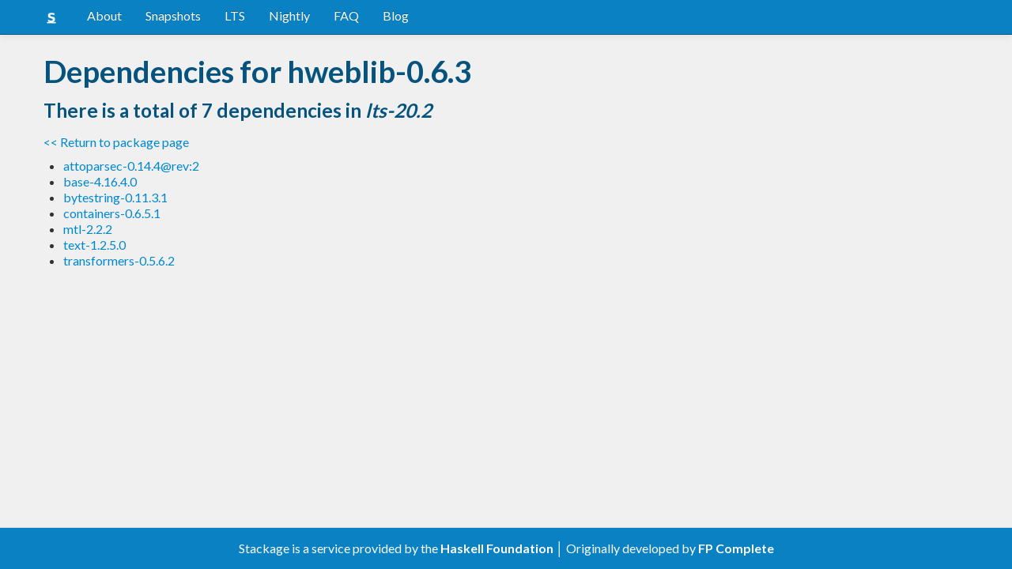

--- FILE ---
content_type: text/html; charset=utf-8
request_url: https://www.stackage.org/lts-20.2/package/hweblib-0.6.3/deps
body_size: 2180
content:
<!doctype html><!--[if lt IE 7]> <html class="no-js ie6 oldie" lang="en"> <![endif]--><!--[if IE 7]>    <html class="no-js ie7 oldie" lang="en"> <![endif]--><!--[if IE 8]>    <html class="no-js ie8 oldie" lang="en"> <![endif]--><!--[if gt IE 8]><!--><html class="no-js" lang="en"> <!--<![endif]--><head><meta charset="UTF-8"><link href="//fonts.googleapis.com/css?family=Lato:400,700" rel="stylesheet" type="text/css"><link rel="search" type="application/opensearchdescription+xml" title="Stackage.org hoogle" href="/static/opensearchhoogle.xml"><link rel="search" type="application/opensearchdescription+xml" title="Stackage.org package page" href="/static/opensearchpackage.xml"><title>Dependencies for hweblib-0.6.3 :: Stackage Server</title><meta name="og:site_name" content="Stackage"><meta name="twitter:card" content="summary"><meta name="og:title" content="Dependencies for hweblib-0.6.3"><meta name="viewport" content="width=device-width,initial-scale=1"><link href="https://www.stackage.org/feed" type="application/atom+xml" rel="alternate" title="Recent Stackage snapshots">
<link rel="stylesheet" href="https://www.stackage.org/static/combined/d9jEluDQ.css"><style>html{position:relative;min-height:100%}body{background:#f0f0f0;font-family:'Lato', sans-serif;font-size:16px;margin-bottom:4em;padding-bottom:2em}code,pre{color:#555;font-family:"ubuntu mono", monospace}.brand > img{height:20px}.navbar-inverse{margin-bottom:1em}.navbar-inverse .navbar-inner{background:#0981c3}.navbar-inverse .navbar-inner .btn-navbar{background:#0981c3}.navbar-inverse .navbar-inner *{color:#fff !important
}.navbar-inverse .nav .active>a,.navbar-inverse .nav .active>a:hover,.navbar-inverse .nav .active>a:focus{background:#0981c3 !important}.navbar-inner{border-color:#06537d !important}footer{background:#0981c3;border-top:1px solid #ddd;color:#fff;position:absolute;bottom:0;left:0;width:100%}footer p{margin:1em 0;padding:0 1em}footer a{color:#fff;font-weight:bold}.alert{margin-top:1em}h1,h2,h3,h4,h5{color:#06537d
}.content{line-height:30px}</style><!--[if lt IE 9]><script src="//html5shiv.googlecode.com/svn/trunk/html5.js"></script><![endif]--><script>document.documentElement.className = document.documentElement.className.replace(/\bno-js\b/,'js');</script></head><body><div id="main" role="main"><div class="navbar navbar-inverse navbar-static-top"><div class="navbar-inner"><div class="container"><button class="btn btn-navbar" type="button" data-toggle="collapse" data-target=".nav-collapse"><span class="icon-bar"></span>
<span class="icon-bar"></span>
<span class="icon-bar"></span>
</button>
<a class="brand" href="/"><img src="/static/img/stackage.png" title="Stackage">
</a>
<div class="nav-collapse collapse"><ul class="nav"><li> <a href="/#about">About</a></li>
<li> <a href="/snapshots">Snapshots</a></li>
<li> <a href="/lts">LTS</a></li>
<li> <a href="/nightly">Nightly</a></li>
<li> <a href="https://github.com/commercialhaskell/stackage#frequently-asked-questions">FAQ</a></li>
<li> <a href="/blog">Blog</a></li>
</ul>
</div>
</div>
</div>
</div>
<div class="container"><h1>Dependencies for hweblib-0.6.3</h1>
<h3>There is a total of 7 dependencies in <em>lts-20.2</em></h3>
<p><a href="https://www.stackage.org/lts-20.2/package/hweblib-0.6.3">&lt;&lt; Return to package page</a>
</p>
<ul><li><a href="https://www.stackage.org/lts-20.2/package/attoparsec-0.14.4" title="'hweblib' version bounds: &gt;=0">attoparsec-0.14.4@rev:2</a>
</li>
<li><a href="https://www.stackage.org/lts-20.2/package/base-4.16.4.0" title="'hweblib' version bounds: &gt;=4 &amp;&amp; &lt;5">base-4.16.4.0</a>
</li>
<li><a href="https://www.stackage.org/lts-20.2/package/bytestring-0.11.3.1" title="'hweblib' version bounds: &gt;=0">bytestring-0.11.3.1</a>
</li>
<li><a href="https://www.stackage.org/lts-20.2/package/containers-0.6.5.1" title="'hweblib' version bounds: &gt;=0">containers-0.6.5.1</a>
</li>
<li><a href="https://www.stackage.org/lts-20.2/package/mtl-2.2.2" title="'hweblib' version bounds: &gt;=0">mtl-2.2.2</a>
</li>
<li><a href="https://www.stackage.org/lts-20.2/package/text-1.2.5.0" title="'hweblib' version bounds: &gt;=0">text-1.2.5.0</a>
</li>
<li><a href="https://www.stackage.org/lts-20.2/package/transformers-0.5.6.2" title="'hweblib' version bounds: &gt;=0">transformers-0.5.6.2</a>
</li>
</ul>
</div>
<footer class="text-center"><p>Stackage is a service provided by the
<a href="https://haskell.foundation">Haskell Foundation</a>
│&nbsp;Originally developed by
<a href="https://www.fpcomplete.com/">FP Complete</a>
</p>
</footer>
<script src="https://www.stackage.org/static/combined/KkkNZOBL.js"></script></div><!-- Prompt IE 6 users to install Chrome Frame. Remove this if you want to support IE 6.  chromium.org/developers/how-tos/chrome-frame-getting-started --><!--[if lt IE 7 ]><script src="//ajax.googleapis.com/ajax/libs/chrome-frame/1.0.3/CFInstall.min.js"></script><script>window.attachEvent('onload',function(){CFInstall.check({mode:'overlay'})})</script><![endif]--><script async src="https://www.googletagmanager.com/gtag/js?id=UA-36928035-2"></script><script>window.dataLayer = window.dataLayer || [];function gtag(){dataLayer.push(arguments);}gtag('js', new Date());gtag('config', 'UA-36928035-2');</script><script defer src="https://static.cloudflareinsights.com/beacon.min.js/vcd15cbe7772f49c399c6a5babf22c1241717689176015" integrity="sha512-ZpsOmlRQV6y907TI0dKBHq9Md29nnaEIPlkf84rnaERnq6zvWvPUqr2ft8M1aS28oN72PdrCzSjY4U6VaAw1EQ==" data-cf-beacon='{"version":"2024.11.0","token":"690d98c4a2384d65b39dc6e2ee635975","r":1,"server_timing":{"name":{"cfCacheStatus":true,"cfEdge":true,"cfExtPri":true,"cfL4":true,"cfOrigin":true,"cfSpeedBrain":true},"location_startswith":null}}' crossorigin="anonymous"></script>
</body></html>